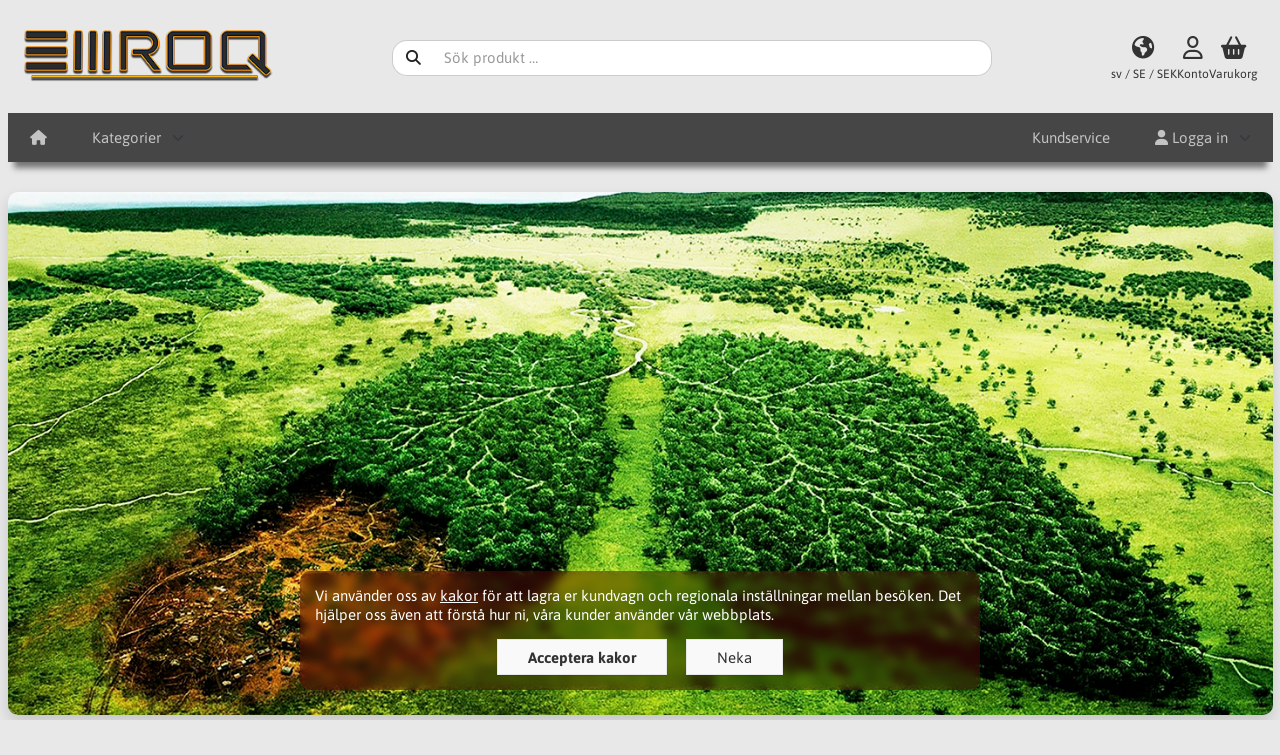

--- FILE ---
content_type: text/html; charset=UTF-8
request_url: https://www.emroq.com/
body_size: 8761
content:
<!DOCTYPE html>
<html lang="sv" dir="ltr">
<head>

<meta name="google-site-verification" content="GMmVDW1ZTuEcBZWJ8EYqnyUGapnr3psDOwvIOq0jCkc" />

<title>Emroq | Mer för pengarna!</title>
<meta charset="UTF-8" />
<meta name="viewport" content="width=device-width, initial-scale=1">
<link rel="icon" href="https://www.emroq.com/images/favicons/favicon.ico?_=1752866945" type="image/x-icon" sizes="32x32 48x48 64x64 96x96" />
<link rel="icon" href="https://www.emroq.com/images/favicons/favicon-128x128.png?_=1752866945" type="image/png" sizes="128x128" />
<link rel="icon" href="https://www.emroq.com/images/favicons/favicon-192x192.png?_=1752866945" type="image/png" sizes="192x192" />
<link rel="icon" href="https://www.emroq.com/images/favicons/favicon-256x256.png?_=1752866945" type="image/png" sizes="255x255" />
<link rel="canonical" href="https://www.emroq.com/" />
<meta property="og:url" content="https://www.emroq.com/" />
<meta property="og:type" content="website" />
<meta property="og:image" content="https://www.emroq.com/images/logotype.png" />
<script>var _env = {"platform":{"path":"/","url":"https://www.emroq.com/"},"session":{"id":"n1iti66ird7eah4b0j7ltkj6b4","language_code":"sv","country_code":"SE","currency_code":"SEK"},"template":{"url":"https://www.emroq.com/includes/templates/emroq.catalog/","settings":{"sidebar_parallax_effect":"1","compact_category_tree":"0"}},"customer":{"id":null,"name":null,"email":null}}, config = _env;</script>
<meta name="description" content="Den prisvärda presentbutiken online." />

<link rel="stylesheet" href="https://www.emroq.com/includes/templates/emroq.catalog/css/variables.css?_=1764521105" />
<link rel="stylesheet" href="https://www.emroq.com/includes/templates/emroq.catalog/css/framework.css?_=1764523529" />
<link rel="stylesheet" href="https://www.emroq.com/includes/templates/emroq.catalog/css/app.css?_=1745526273" />
<link rel="stylesheet" href="https://www.emroq.com/ext/fontawesome6/css/v4-shims.min.css?_=1745500509">
<link rel="stylesheet" href="https://www.emroq.com/ext/fontawesome6/css/all.min.css?_=1745500509">
<link rel="stylesheet" href="https://www.emroq.com/ext/featherlight/featherlight.min.css?_=1745500496" />
<style>
<!--/*--><![CDATA[/*><!--*/
#box-newsletter-subscribe .form-group{max-width:400px;margin:0 auto;margin-top:1.5em;margin-bottom:-1em}
/*]]>*/-->
</style>
</head>
<body>

<div id="page-container">
  <div id="content-wrapper">

    
    <nav id="site-menu">
      <div class="fourteen-forty">
        <div class="navbar navbar-sticky">

  <div class="navbar-header">
    <a class="logotype" href="https://www.emroq.com/">
      <img src="https://www.emroq.com/images/logotype.png" alt="Emroq" title="Emroq" />
    </a>

    <form name="search_form" method="get" enctype="application/x-www-form-urlencoded" accept-charset="UTF-8" action="https://www.emroq.com/search" class="navbar-search">      <div class="input-group">
  <span class="input-group-icon"><i class="fa fa-search fa-fw"></i></span>
  <input class="form-control" type="search" name="query" value="" data-type="search" placeholder="Sök produkt &hellip;" />
</div>    </form>

    <a class="regional-setting text-center" href="https://www.emroq.com/regional_settings#box-regional-settings" data-toggle="lightbox" data-seamless="true">
      <div class="navbar-icon"><i class="fa fa-globe"></i></div>
      <small class="hidden-xs">sv / SE / SEK</small>
    </a>

        <a class="account text-center" href="https://www.emroq.com/edit_account">
      <div class="navbar-icon"><i class="fa fa-user-o"></i></div>
      <small class="hidden-xs">Konto</small>
    </a>
    
    <a id="cart" class="text-center" href="https://www.emroq.com/checkout">
  <!--<img class="image" src="/includes/templates/emroq.catalog/images/cart.svg" alt="" />-->
  <div class="navbar-icon"><i class="fa fa-shopping-basket"></i></div>
  <small class="hidden-xs">Varukorg</small>
  <div class="badge quantity"></div>
</a>
    <button type="button" class="btn btn-default navbar-toggler hidden-md hidden-lg hidden-xl hidden-xxl" data-toggle="offcanvas" data-target="#offcanvas">
      <span class="icon-bar"></span>
      <span class="icon-bar"></span>
      <span class="icon-bar"></span>
    </button>
  </div>

  <div id="offcanvas" class="offcanvas">
    <div class="offcanvas-header">
      <div class="offcanvas-title">Emroq</div>
      <button type="button" class="btn btn-default" data-toggle="dismiss"><i class="fa fa-times"></i></button>
    </div>

    <div class="offcanvas-body">
      <ul class="navbar-nav">

        <li class="nav-item">
          <a class="nav-link" href="https://www.emroq.com/"><i class="fa fa-home hidden-xs hidden-sm"></i> <span class="hidden-md hidden-lg hidden-xl hidden-xxl">Hem</span></a>
        </li>

                <li class="nav-item categories dropdown">
          <a class="nav-link" href="#" data-toggle="dropdown" class="dropdown-toggle">Kategorier</a>
          <ul class="dropdown-menu">
                        <li class="nav-item"><a class="nav-link" href="https://www.emroq.com/nagotriktigtlangtnamnpaenkategori-1-c-2/">NågotRiktigtLångtNamnPåEnKategori 1</a></li>
                        <li class="nav-item"><a class="nav-link" href="https://www.emroq.com/kategori-2-c-7/">Kategori 2</a></li>
                        <li class="nav-item"><a class="nav-link" href="https://www.emroq.com/kategori-3-c-8/">Kategori 3</a></li>
                        <li class="nav-item"><a class="nav-link" href="https://www.emroq.com/kategori-4-c-14/">Kategori 4</a></li>
                        <li class="nav-item"><a class="nav-link" href="https://www.emroq.com/kategori-5-c-15/">Kategori 5</a></li>
                        <li class="nav-item"><a class="nav-link" href="https://www.emroq.com/kategori-6-c-19/">Kategori 6</a></li>
                        <li class="nav-item"><a class="nav-link" href="https://www.emroq.com/kategori-7-c-22/">Kategori 7</a></li>
                        <li class="nav-item"><a class="nav-link" href="https://www.emroq.com/kategori-8-c-40/">Kategori 8</a></li>
                        <li class="nav-item"><a class="nav-link" href="https://www.emroq.com/kategori-9-c-41/">Kategori 9</a></li>
                        <li class="nav-item"><a class="nav-link" href="https://www.emroq.com/kategori-10-c-42/">Kategori 10</a></li>
                        <li class="nav-item"><a class="nav-link" href="https://www.emroq.com/kategori-11-c-44/">Kategori 11</a></li>
                        <li class="nav-item"><a class="nav-link" href="https://www.emroq.com/fynd-c-24/">Fynd</a></li>
                      </ul>
        </li>
        
        
              </ul>

      <ul class="navbar-nav">

        <li class="nav-item customer-service">
          <a class="nav-link" href="https://www.emroq.com/kundservice">Kundservice</a>
        </li>

                <li class="nav-item account dropdown">
          <a class="nav-link" href="#" data-toggle="dropdown" class="dropdown-toggle"><i class="fa fa-user"></i> Logga in</a>
          <ul class="dropdown-menu dropdown-menu-right">
                          <li class="dropdown-item">
                <form name="login_form" method="post" enctype="application/x-www-form-urlencoded" accept-charset="UTF-8" action="https://www.emroq.com/login" class="navbar-form">                  <input type="hidden" name="redirect_url" value="https://www.emroq.com/" />
                  <div class="form-group">
                    <div class="input-group">
  <span class="input-group-text"><i class="fa fa-envelope-o fa-fw"></i></span>
  <input class="form-control" type="email" name="email" value="" data-type="email" required placeholder="E-postadress" /></div>                  </div>

                  <div class="form-group">
                    <div class="input-group">
  <span class="input-group-text"><i class="fa fa-key fa-fw"></i></span>
  <input class="form-control" type="password" name="password" value="" data-type="password" placeholder="Lösenord" /></div>                  </div>

                  <div class="form-group">
                    <div class="checkbox">
                      <label><input class="form-check" type="checkbox" name="remember_me" value="1"  /> Kom ihåg mig</label>
                    </div>
                  </div>

                  <div class="btn-group btn-block">
                    <button class="btn btn-default" type="submit" name="login" value="Logga in">Logga in</button>                  </div>
                </form>
              </li>
              <li class="text-center">
                <a class="dropdown-item" href="https://www.emroq.com/create_account">Nya kunder klicka här</a>
              </li>

              <li class="text-center">
                <a class="dropdown-item" href="https://www.emroq.com/reset_password">Förlorat ditt lösenord?</a>
              </li>
                      </ul>
        </li>
        
      </ul>
    </div>
  </div>
</div>      </div>
    </nav>

    <div class="fourteen-forty">
  <main id="content">
    
	

    <section id="box-slides" class="box carousel fade" data-ride="carousel">

  <div class="carousel-inner">
<div class="item active">
<img src="https://www.emroq.com/images/slides/3-s001.png" alt="S001" style="width: 100%;" />
</div>
<div class="item">
<img src="https://www.emroq.com/images/slides/4-s002.png" alt="S002" style="width: 100%;" />
</div>
<div class="item">
<img src="https://www.emroq.com/images/slides/5-s003.png" alt="S003" style="width: 100%;" />
</div>
<div class="item">
<img src="https://www.emroq.com/images/slides/6-s004.png" alt="S004" style="width: 100%;" />
</div>
<div class="item">
<img src="https://www.emroq.com/images/slides/7-s005.png" alt="S005" style="width: 100%;" />
</div>
<div class="item">
<img src="https://www.emroq.com/images/slides/8-s006.png" alt="S006" style="width: 100%;" />
</div>
<div class="item">
<img src="https://www.emroq.com/images/slides/9-s007.png" alt="S007" style="width: 100%;" />
</div>
<div class="item">
<img src="https://www.emroq.com/images/slides/10-s008.png" alt="S008" style="width: 100%;" />
</div>
<div class="item">
<img src="https://www.emroq.com/images/slides/11-s009.png" alt="S009" style="width: 100%;" />
</div>
<div class="item">
<img src="https://www.emroq.com/images/slides/12-s010.png" alt="S010" style="width: 100%;" />
</div>
<div class="item">
<img src="https://www.emroq.com/images/slides/13-s011.png" alt="S011" style="width: 100%;" />
</div>
  </div>

    <ol class="carousel-indicators">
    <li data-target="#box-slides" data-slide-to="0" class="active"></li><li data-target="#box-slides" data-slide-to="1"></li><li data-target="#box-slides" data-slide-to="2"></li><li data-target="#box-slides" data-slide-to="3"></li><li data-target="#box-slides" data-slide-to="4"></li><li data-target="#box-slides" data-slide-to="5"></li><li data-target="#box-slides" data-slide-to="6"></li><li data-target="#box-slides" data-slide-to="7"></li><li data-target="#box-slides" data-slide-to="8"></li><li data-target="#box-slides" data-slide-to="9"></li><li data-target="#box-slides" data-slide-to="10"></li>  </ol>

  <a class="left carousel-control" href="#box-slides" data-slide="prev">
    <span class="icon-prev"><i class="fa fa-chevron-left"></i></span>
  </a>
  <a class="right carousel-control" href="#box-slides" data-slide="next">
    <span class="icon-next"><i class="fa fa-chevron-right"></i></span>
  </a>
  </section>
	
	<div class="card" style="box-shadow: 0 0.5rem 1rem rgb(0 0 0 / 15%);">
	
   <div class="row" style="align-items: center;">   
	<div class="col-md-6">
	 <section id="box-latest-products" class="card">

  <div class="card-header">
    <h2 class="card-title">Nyheter</h2>
  </div>

  <div class="card-body">
    <div class="listing products columns">
      <article class="product">
  <a class="link" href="https://www.emroq.com/kategori-6-c-19/katalog-6-2-c-34/purjolok-p-18" title="Purjolök" data-id="18" data-sku="POK534" data-name="Purjolök" data-price="9.50">

    <div class="image-wrapper">
      <img class="image img-responsive" src="https://www.emroq.com/cache/c8/c87c58bb01fc79220a826d767bde04b1b48d83cd_320x320_fwb.jpg" srcset="https://www.emroq.com/cache/c8/c87c58bb01fc79220a826d767bde04b1b48d83cd_320x320_fwb.jpg 1x, https://www.emroq.com/cache/c8/c87c58bb01fc79220a826d767bde04b1b48d83cd_640x640_fwb.jpg 2x" style="aspect-ratio: 1/1;" alt="Purjolök" />
          </div>

    <div class="info">
      <h4 class="name">Purjolök</h4>
      <div class="manufacturer-name">&nbsp;</div>
      <div class="description"></div>
      <div class="price-wrapper">
                <span class="price">9,50 kr</span>
              </div>
    </div>
  </a>
        <div class="buy-now-wrapper">
            <form name="buy_now_form" method="post" enctype="application/x-www-form-urlencoded" accept-charset="UTF-8" action="https://www.emroq.com/checkout">        <input type="hidden" name="product_id" value="18" />        <button class="btn btn-success btn-block" type="submit" name="add_cart_product" value="true"><i class="fa fa-shopping-cart"></i> Lägg i varukorgen</button>
      </form>
          </div>
    
  <button class="preview btn btn-default btn-sm" data-toggle="lightbox" data-target="https://www.emroq.com/kategori-6-c-19/katalog-6-2-c-34/purjolok-p-18" data-seamless="true" data-require-window-width="768" data-max-width="980">
    <i class="fa fa-search-plus"></i>  </button>
</article>
<article class="product">
  <a class="link" href="https://www.emroq.com/kategori-6-c-19/katalog-6-2-c-34/drakfrukt-p-17" title="Drakfrukt" data-id="17" data-sku="DNT200" data-name="Drakfrukt" data-price="13.50">

    <div class="image-wrapper">
      <img class="image img-responsive" src="https://www.emroq.com/cache/65/65e18c5de52c267aaa9016b6a8bd0846b3db3784_320x320_fwb.jpg" srcset="https://www.emroq.com/cache/65/65e18c5de52c267aaa9016b6a8bd0846b3db3784_320x320_fwb.jpg 1x, https://www.emroq.com/cache/65/65e18c5de52c267aaa9016b6a8bd0846b3db3784_640x640_fwb.jpg 2x" style="aspect-ratio: 1/1;" alt="Drakfrukt" />
          </div>

    <div class="info">
      <h4 class="name">Drakfrukt</h4>
      <div class="manufacturer-name">&nbsp;</div>
      <div class="description"></div>
      <div class="price-wrapper">
                <span class="price">13,50 kr</span>
              </div>
    </div>
  </a>
        <div class="buy-now-wrapper">
            <form name="buy_now_form" method="post" enctype="application/x-www-form-urlencoded" accept-charset="UTF-8" action="https://www.emroq.com/checkout">        <input type="hidden" name="product_id" value="17" />        <button class="btn btn-success btn-block" type="submit" name="add_cart_product" value="true"><i class="fa fa-shopping-cart"></i> Lägg i varukorgen</button>
      </form>
          </div>
    
  <button class="preview btn btn-default btn-sm" data-toggle="lightbox" data-target="https://www.emroq.com/kategori-6-c-19/katalog-6-2-c-34/drakfrukt-p-17" data-seamless="true" data-require-window-width="768" data-max-width="980">
    <i class="fa fa-search-plus"></i>  </button>
</article>
<article class="product">
  <a class="link" href="https://www.emroq.com/kategori-6-c-19/katalog-6-2-c-34/zucchini-p-16" title="Zucchini" data-id="16" data-sku="ZHI765" data-name="Zucchini" data-price="7.50">

    <div class="image-wrapper">
      <img class="image img-responsive" src="https://www.emroq.com/cache/a8/a8b627a4f0e350ba796dfce869f62fee8a6bc764_320x320_fwb.jpg" srcset="https://www.emroq.com/cache/a8/a8b627a4f0e350ba796dfce869f62fee8a6bc764_320x320_fwb.jpg 1x, https://www.emroq.com/cache/a8/a8b627a4f0e350ba796dfce869f62fee8a6bc764_640x640_fwb.jpg 2x" style="aspect-ratio: 1/1;" alt="Zucchini" />
          </div>

    <div class="info">
      <h4 class="name">Zucchini</h4>
      <div class="manufacturer-name">&nbsp;</div>
      <div class="description"></div>
      <div class="price-wrapper">
                <span class="price">7,50 kr</span>
              </div>
    </div>
  </a>
        <div class="buy-now-wrapper">
            <form name="buy_now_form" method="post" enctype="application/x-www-form-urlencoded" accept-charset="UTF-8" action="https://www.emroq.com/checkout">        <input type="hidden" name="product_id" value="16" />        <button class="btn btn-success btn-block" type="submit" name="add_cart_product" value="true"><i class="fa fa-shopping-cart"></i> Lägg i varukorgen</button>
      </form>
          </div>
    
  <button class="preview btn btn-default btn-sm" data-toggle="lightbox" data-target="https://www.emroq.com/kategori-6-c-19/katalog-6-2-c-34/zucchini-p-16" data-seamless="true" data-require-window-width="768" data-max-width="980">
    <i class="fa fa-search-plus"></i>  </button>
</article>
<article class="product">
  <a class="link" href="https://www.emroq.com/kategori-5-c-15/katalog-5-2-c-17/durian-p-15" title="Durian" data-id="15" data-sku="DRN639" data-name="Durian" data-price="14.00">

    <div class="image-wrapper">
      <img class="image img-responsive" src="https://www.emroq.com/cache/57/577e5fbe48a931c428203cad824ce44811714af2_320x320_fwb.jpg" srcset="https://www.emroq.com/cache/57/577e5fbe48a931c428203cad824ce44811714af2_320x320_fwb.jpg 1x, https://www.emroq.com/cache/57/577e5fbe48a931c428203cad824ce44811714af2_640x640_fwb.jpg 2x" style="aspect-ratio: 1/1;" alt="Durian" />
          </div>

    <div class="info">
      <h4 class="name">Durian</h4>
      <div class="manufacturer-name">&nbsp;</div>
      <div class="description"></div>
      <div class="price-wrapper">
                <span class="price">14 kr</span>
              </div>
    </div>
  </a>
        <div class="buy-now-wrapper">
            <form name="buy_now_form" method="post" enctype="application/x-www-form-urlencoded" accept-charset="UTF-8" action="https://www.emroq.com/checkout">        <input type="hidden" name="product_id" value="15" />        <button class="btn btn-success btn-block" type="submit" name="add_cart_product" value="true"><i class="fa fa-shopping-cart"></i> Lägg i varukorgen</button>
      </form>
          </div>
    
  <button class="preview btn btn-default btn-sm" data-toggle="lightbox" data-target="https://www.emroq.com/kategori-5-c-15/katalog-5-2-c-17/durian-p-15" data-seamless="true" data-require-window-width="768" data-max-width="980">
    <i class="fa fa-search-plus"></i>  </button>
</article>
<article class="product">
  <a class="link" href="https://www.emroq.com/kategori-5-c-15/katalog-5-2-c-17/paprika-p-14" title="Paprika" data-id="14" data-sku="PRA614" data-name="Paprika" data-price="8.50">

    <div class="image-wrapper">
      <img class="image img-responsive" src="https://www.emroq.com/cache/46/4636c4df6c63eb07f4d5553deb2e28e52cb0daa9_320x320_fwb.jpg" srcset="https://www.emroq.com/cache/46/4636c4df6c63eb07f4d5553deb2e28e52cb0daa9_320x320_fwb.jpg 1x, https://www.emroq.com/cache/46/4636c4df6c63eb07f4d5553deb2e28e52cb0daa9_640x640_fwb.jpg 2x" style="aspect-ratio: 1/1;" alt="Paprika" />
          </div>

    <div class="info">
      <h4 class="name">Paprika</h4>
      <div class="manufacturer-name">&nbsp;</div>
      <div class="description"></div>
      <div class="price-wrapper">
                <span class="price">8,50 kr</span>
              </div>
    </div>
  </a>
        <div class="buy-now-wrapper">
            <form name="buy_now_form" method="post" enctype="application/x-www-form-urlencoded" accept-charset="UTF-8" action="https://www.emroq.com/checkout">        <input type="hidden" name="product_id" value="14" />        <button class="btn btn-success btn-block" type="submit" name="add_cart_product" value="true"><i class="fa fa-shopping-cart"></i> Lägg i varukorgen</button>
      </form>
          </div>
    
  <button class="preview btn btn-default btn-sm" data-toggle="lightbox" data-target="https://www.emroq.com/kategori-5-c-15/katalog-5-2-c-17/paprika-p-14" data-seamless="true" data-require-window-width="768" data-max-width="980">
    <i class="fa fa-search-plus"></i>  </button>
</article>
<article class="product">
  <a class="link" href="https://www.emroq.com/kategori-5-c-15/katalog-5-2-c-17/vitlok-p-13" title="Vitlök" data-id="13" data-sku="GLC833" data-name="Vitlök" data-price="4.00">

    <div class="image-wrapper">
      <img class="image img-responsive" src="https://www.emroq.com/cache/b0/b08f8ba44a6f17eb75dc087da0404bc3af39bf8b_320x320_fwb.jpg" srcset="https://www.emroq.com/cache/b0/b08f8ba44a6f17eb75dc087da0404bc3af39bf8b_320x320_fwb.jpg 1x, https://www.emroq.com/cache/b0/b08f8ba44a6f17eb75dc087da0404bc3af39bf8b_640x640_fwb.jpg 2x" style="aspect-ratio: 1/1;" alt="Vitlök" />
          </div>

    <div class="info">
      <h4 class="name">Vitlök</h4>
      <div class="manufacturer-name">&nbsp;</div>
      <div class="description"></div>
      <div class="price-wrapper">
                <span class="price">4 kr</span>
              </div>
    </div>
  </a>
        <div class="buy-now-wrapper">
            <form name="buy_now_form" method="post" enctype="application/x-www-form-urlencoded" accept-charset="UTF-8" action="https://www.emroq.com/checkout">        <input type="hidden" name="product_id" value="13" />        <button class="btn btn-success btn-block" type="submit" name="add_cart_product" value="true"><i class="fa fa-shopping-cart"></i> Lägg i varukorgen</button>
      </form>
          </div>
    
  <button class="preview btn btn-default btn-sm" data-toggle="lightbox" data-target="https://www.emroq.com/kategori-5-c-15/katalog-5-2-c-17/vitlok-p-13" data-seamless="true" data-require-window-width="768" data-max-width="980">
    <i class="fa fa-search-plus"></i>  </button>
</article>
    </div>
  </div>

</section>   </div>
   <div class="col-md-6" style="padding-bottom: 25px;">
	 <div id="banner-69674e7bab340" class="banner" data-id="2" data-name="B02B" data-pool="B02" data-keywords="always, sv, SE, sv-SE">
<a href="https://www.beekns.com/kategori-6-c-19/katalog-6-2-c-34/drakfrukt-p-17" target="_self">  <img class="img-responsive" src="https://www.emroq.com/images/banners/2-b02b.png" alt="" /></a>
</div>   </div>
  </div>
   
   <div class="row">
    <div class="col-md-4">
     <div id="banner-69674e7bab9de" class="banner" data-id="4" data-name="C04-1B" data-pool="C04-1" data-keywords="always, sv, SE, sv-SE">
<a href="https://www.beekns.com/kategori-5-c-15/katalog-5-2-c-17/vitlok-p-13" target="_self">  <img class="img-responsive" src="https://www.emroq.com/images/banners/4-c04-1b.png" alt="" /></a>
</div>   </div>
   <div class="col-md-4">
     <div id="banner-69674e7bac010" class="banner" data-id="5" data-name="C04-2A" data-pool="C04-2" data-keywords="always, sv, SE, sv-SE">
<a href="https://www.beekns.com/kategori-5-c-15/katalog-5-2-c-17/durian-p-15" target="_self">  <img class="img-responsive" src="https://www.emroq.com/images/banners/5-c04-2a.png" alt="" /></a>
</div>   </div>
   <div class="col-md-4">
     <div id="banner-69674e7bac63b" class="banner" data-id="6" data-name="C04-3A" data-pool="C04-3" data-keywords="always, sv, SE, sv-SE">
<a href="https://www.beekns.com/kategori-5-c-15/katalog-5-2-c-17/paprika-p-14" target="_self">  <img class="img-responsive" src="https://www.emroq.com/images/banners/6-c04-3a.png" alt="" /></a>
</div>   </div>
  </div>
  
   <div class="row" style="align-items: center;">
    <div class="col-md-6" style="padding-bottom: 25px;">
     <div id="banner-69674e7bacdfd" class="banner" data-id="9" data-name="D06B" data-pool="D06" data-keywords="always, sv, SE, sv-SE">
<a href="https://www.beekns.com/kategori-6-c-19/katalog-6-2-c-34/zucchini-p-16" target="_self">  <img class="img-responsive" src="https://www.emroq.com/images/banners/9-d06b.png" alt="" /></a>
</div>   </div>
   <div class="col-md-6">
     <section id="box-popular-products" class="card">

  <div class="card-header">
    <h2 class="card-title">Populära produkter</h2>
  </div>

  <div class="card-body">
    <div class="listing products columns">
      <article class="product">
  <a class="link" href="https://www.emroq.com/nagotriktigtlangtnamnpaenkategori-1-c-2/katalog-1-c-3/ananas-p-1" title="Ananas" data-id="1" data-sku="ANS001" data-name="Ananas" data-price="32.00">

    <div class="image-wrapper">
      <img class="image img-responsive" src="https://www.emroq.com/cache/35/356c2e3e79a29173289ec6f1c29e6a3358fb286c_320x320_fwb.jpg" srcset="https://www.emroq.com/cache/35/356c2e3e79a29173289ec6f1c29e6a3358fb286c_320x320_fwb.jpg 1x, https://www.emroq.com/cache/35/356c2e3e79a29173289ec6f1c29e6a3358fb286c_640x640_fwb.jpg 2x" style="aspect-ratio: 1/1;" alt="Ananas" />
          </div>

    <div class="info">
      <h4 class="name">Ananas</h4>
      <div class="manufacturer-name">&nbsp;</div>
      <div class="description"></div>
      <div class="price-wrapper">
                <span class="price">32 kr</span>
              </div>
    </div>
  </a>
        <div class="buy-now-wrapper">
            <form name="buy_now_form" method="post" enctype="application/x-www-form-urlencoded" accept-charset="UTF-8" action="https://www.emroq.com/checkout">        <input type="hidden" name="product_id" value="1" />        <button class="btn btn-success btn-block" type="submit" name="add_cart_product" value="true"><i class="fa fa-shopping-cart"></i> Lägg i varukorgen</button>
      </form>
          </div>
    
  <button class="preview btn btn-default btn-sm" data-toggle="lightbox" data-target="https://www.emroq.com/nagotriktigtlangtnamnpaenkategori-1-c-2/katalog-1-c-3/ananas-p-1" data-seamless="true" data-require-window-width="768" data-max-width="980">
    <i class="fa fa-search-plus"></i>  </button>
</article>
<article class="product">
  <a class="link" href="https://www.emroq.com/kategori-5-c-15/katalog-5-2-c-17/durian-p-15" title="Durian" data-id="15" data-sku="DRN639" data-name="Durian" data-price="14.00">

    <div class="image-wrapper">
      <img class="image img-responsive" src="https://www.emroq.com/cache/57/577e5fbe48a931c428203cad824ce44811714af2_320x320_fwb.jpg" srcset="https://www.emroq.com/cache/57/577e5fbe48a931c428203cad824ce44811714af2_320x320_fwb.jpg 1x, https://www.emroq.com/cache/57/577e5fbe48a931c428203cad824ce44811714af2_640x640_fwb.jpg 2x" style="aspect-ratio: 1/1;" alt="Durian" />
          </div>

    <div class="info">
      <h4 class="name">Durian</h4>
      <div class="manufacturer-name">&nbsp;</div>
      <div class="description"></div>
      <div class="price-wrapper">
                <span class="price">14 kr</span>
              </div>
    </div>
  </a>
        <div class="buy-now-wrapper">
            <form name="buy_now_form" method="post" enctype="application/x-www-form-urlencoded" accept-charset="UTF-8" action="https://www.emroq.com/checkout">        <input type="hidden" name="product_id" value="15" />        <button class="btn btn-success btn-block" type="submit" name="add_cart_product" value="true"><i class="fa fa-shopping-cart"></i> Lägg i varukorgen</button>
      </form>
          </div>
    
  <button class="preview btn btn-default btn-sm" data-toggle="lightbox" data-target="https://www.emroq.com/kategori-5-c-15/katalog-5-2-c-17/durian-p-15" data-seamless="true" data-require-window-width="768" data-max-width="980">
    <i class="fa fa-search-plus"></i>  </button>
</article>
<article class="product">
  <a class="link" href="https://www.emroq.com/kategori-2-c-7/katalog-2-1-c-27/apple-p-4" title="Äpple" data-id="4" data-sku="APL446" data-name="Äpple" data-price="7.50">

    <div class="image-wrapper">
      <img class="image img-responsive" src="https://www.emroq.com/cache/cd/cdbccb14af287df056c411c77182b310efc612cc_320x320_fwb.jpg" srcset="https://www.emroq.com/cache/cd/cdbccb14af287df056c411c77182b310efc612cc_320x320_fwb.jpg 1x, https://www.emroq.com/cache/cd/cdbccb14af287df056c411c77182b310efc612cc_640x640_fwb.jpg 2x" style="aspect-ratio: 1/1;" alt="Äpple" />
          </div>

    <div class="info">
      <h4 class="name">Äpple</h4>
      <div class="manufacturer-name">&nbsp;</div>
      <div class="description"></div>
      <div class="price-wrapper">
                <span class="price">7,50 kr</span>
              </div>
    </div>
  </a>
        <div class="buy-now-wrapper">
            <form name="buy_now_form" method="post" enctype="application/x-www-form-urlencoded" accept-charset="UTF-8" action="https://www.emroq.com/checkout">        <input type="hidden" name="product_id" value="4" />        <button class="btn btn-success btn-block" type="submit" name="add_cart_product" value="true"><i class="fa fa-shopping-cart"></i> Lägg i varukorgen</button>
      </form>
          </div>
    
  <button class="preview btn btn-default btn-sm" data-toggle="lightbox" data-target="https://www.emroq.com/kategori-2-c-7/katalog-2-1-c-27/apple-p-4" data-seamless="true" data-require-window-width="768" data-max-width="980">
    <i class="fa fa-search-plus"></i>  </button>
</article>
<article class="product">
  <a class="link" href="https://www.emroq.com/nagotriktigtlangtnamnpaenkategori-1-c-2/katalog-1-c-3/isbergssallad-p-3" title="Isbergssallad" data-id="3" data-sku="SLD573" data-name="Isbergssallad" data-price="26.00">

    <div class="image-wrapper">
      <img class="image img-responsive" src="https://www.emroq.com/cache/3c/3cd212c32bb3c48c1d1cc9b42397b6d705370070_320x320_fwb.jpg" srcset="https://www.emroq.com/cache/3c/3cd212c32bb3c48c1d1cc9b42397b6d705370070_320x320_fwb.jpg 1x, https://www.emroq.com/cache/3c/3cd212c32bb3c48c1d1cc9b42397b6d705370070_640x640_fwb.jpg 2x" style="aspect-ratio: 1/1;" alt="Isbergssallad" />
          </div>

    <div class="info">
      <h4 class="name">Isbergssallad</h4>
      <div class="manufacturer-name">&nbsp;</div>
      <div class="description"></div>
      <div class="price-wrapper">
                <span class="price">26 kr</span>
              </div>
    </div>
  </a>
        <div class="buy-now-wrapper">
            <form name="buy_now_form" method="post" enctype="application/x-www-form-urlencoded" accept-charset="UTF-8" action="https://www.emroq.com/checkout">        <input type="hidden" name="product_id" value="3" />        <button class="btn btn-success btn-block" type="submit" name="add_cart_product" value="true"><i class="fa fa-shopping-cart"></i> Lägg i varukorgen</button>
      </form>
          </div>
    
  <button class="preview btn btn-default btn-sm" data-toggle="lightbox" data-target="https://www.emroq.com/nagotriktigtlangtnamnpaenkategori-1-c-2/katalog-1-c-3/isbergssallad-p-3" data-seamless="true" data-require-window-width="768" data-max-width="980">
    <i class="fa fa-search-plus"></i>  </button>
</article>
<article class="product">
  <a class="link" href="https://www.emroq.com/kategori-3-c-8/katalog-3-2-c-10/bananer-p-7" title="Bananer" data-id="7" data-sku="BAN582" data-name="Bananer" data-price="9.00">

    <div class="image-wrapper">
      <img class="image img-responsive" src="https://www.emroq.com/cache/9f/9f547b67dc82afcb7fd8c5da5ecc1e91e6ff93ae_320x320_fwb.jpg" srcset="https://www.emroq.com/cache/9f/9f547b67dc82afcb7fd8c5da5ecc1e91e6ff93ae_320x320_fwb.jpg 1x, https://www.emroq.com/cache/9f/9f547b67dc82afcb7fd8c5da5ecc1e91e6ff93ae_640x640_fwb.jpg 2x" style="aspect-ratio: 1/1;" alt="Bananer" />
          </div>

    <div class="info">
      <h4 class="name">Bananer</h4>
      <div class="manufacturer-name">&nbsp;</div>
      <div class="description"></div>
      <div class="price-wrapper">
                <span class="price">9 kr</span>
              </div>
    </div>
  </a>
        <div class="buy-now-wrapper">
            <form name="buy_now_form" method="post" enctype="application/x-www-form-urlencoded" accept-charset="UTF-8" action="https://www.emroq.com/checkout">        <input type="hidden" name="product_id" value="7" />        <button class="btn btn-success btn-block" type="submit" name="add_cart_product" value="true"><i class="fa fa-shopping-cart"></i> Lägg i varukorgen</button>
      </form>
          </div>
    
  <button class="preview btn btn-default btn-sm" data-toggle="lightbox" data-target="https://www.emroq.com/kategori-3-c-8/katalog-3-2-c-10/bananer-p-7" data-seamless="true" data-require-window-width="768" data-max-width="980">
    <i class="fa fa-search-plus"></i>  </button>
</article>
<article class="product">
  <a class="link" href="https://www.emroq.com/kategori-3-c-8/katalog-3-2-c-10/tomat-p-9" title="Tomat" data-id="9" data-sku="TMT565" data-name="Tomat" data-price="6.50">

    <div class="image-wrapper">
      <img class="image img-responsive" src="https://www.emroq.com/cache/a5/a5b6181cd2a580627efa1d63ba0b2fa05986f4a7_320x320_fwb.jpg" srcset="https://www.emroq.com/cache/a5/a5b6181cd2a580627efa1d63ba0b2fa05986f4a7_320x320_fwb.jpg 1x, https://www.emroq.com/cache/a5/a5b6181cd2a580627efa1d63ba0b2fa05986f4a7_640x640_fwb.jpg 2x" style="aspect-ratio: 1/1;" alt="Tomat" />
          </div>

    <div class="info">
      <h4 class="name">Tomat</h4>
      <div class="manufacturer-name">&nbsp;</div>
      <div class="description">Stor tomat</div>
      <div class="price-wrapper">
                <span class="price">6,50 kr</span>
              </div>
    </div>
  </a>
        <div class="buy-now-wrapper">
            <form name="buy_now_form" method="post" enctype="application/x-www-form-urlencoded" accept-charset="UTF-8" action="https://www.emroq.com/checkout">        <input type="hidden" name="product_id" value="9" />        <button class="btn btn-success btn-block" type="submit" name="add_cart_product" value="true"><i class="fa fa-shopping-cart"></i> Lägg i varukorgen</button>
      </form>
          </div>
    
  <button class="preview btn btn-default btn-sm" data-toggle="lightbox" data-target="https://www.emroq.com/kategori-3-c-8/katalog-3-2-c-10/tomat-p-9" data-seamless="true" data-require-window-width="768" data-max-width="980">
    <i class="fa fa-search-plus"></i>  </button>
</article>
    </div>
  </div>

</section>   </div>
  </div>
   
   <div class="row">
    <div class="col-md-4">
     <div id="banner-69674e7bb4039" class="banner" data-id="11" data-name="E08-1B" data-pool="E08-1" data-keywords="always, sv, SE, sv-SE">
<a href="https://www.beekns.com/kategori-1-c-2/katalog-1-c-3/ananas-p-1" target="_self">  <img class="img-responsive" src="https://www.emroq.com/images/banners/11-e08-1b.png" alt="" /></a>
</div>   </div>
   <div class="col-md-4">
     <div id="banner-69674e7bb46be" class="banner" data-id="12" data-name="E08-2A" data-pool="E08-2" data-keywords="always, sv, SE, sv-SE">
<a href="https://www.beekns.com/kategori-1-c-2/katalog-1-c-3/isbergssallad-p-3" target="_self">  <img class="img-responsive" src="https://www.emroq.com/images/banners/12-e08-2a.png" alt="" /></a>
</div>   </div>
   <div class="col-md-4">
     <div id="banner-69674e7bb4d12" class="banner" data-id="13" data-name="E08-3A" data-pool="E08-3" data-keywords="always, sv, SE, sv-SE">
<a href="https://www.beekns.com/kategori-1-c-2/katalog-1-c-3/citron-p-2" target="_self">  <img class="img-responsive" src="https://www.emroq.com/images/banners/13-e08-3a.png" alt="" /></a>
</div>   </div>
  </div>
 
   <div class="row" style="align-items: center;">
    <div class="col-md-6">
	    </div>
   <div class="col-md-6" style="padding-bottom: 25px;">
	 <div id="banner-69674e7bb6339" class="banner" data-id="15" data-name="F10A" data-pool="F10" data-keywords="always, sv, SE, sv-SE">
<a href="https://www.beekns.com/kategori-2-c-7/katalog-2-1-c-27/gurka-p-5" target="_self">  <img class="img-responsive" src="https://www.emroq.com/images/banners/15-f10a.png" alt="" /></a>
</div>   </div>
  </div>

   <div class="row">
    <div class="col-md-6">
     <div id="banner-69674e7bb69ce" class="banner" data-id="18" data-name="G12-1B" data-pool="G12-1" data-keywords="always, sv, SE, sv-SE">
<a href="https://www.beekns.com/kategori-4-c-14/katalog-4-2-c-30/kokosnot-p-11" target="_self">  <img class="img-responsive" src="https://www.emroq.com/images/banners/18-g12-1b.png" alt="" /></a>
</div>   </div>
    <div class="col-md-6">
     <div id="banner-69674e7bb702f" class="banner" data-id="20" data-name="G12-2B" data-pool="G12-2" data-keywords="always, sv, SE, sv-SE">
<a href="https://www.beekns.com/kategori-6-c-19/katalog-6-2-c-34/purjolok-p-18" target="_self">  <img class="img-responsive" src="https://www.emroq.com/images/banners/20-g12-2b.png" alt="" /></a>
</div>   </div> 
   </div>
   
   <div class="row" style="align-items: center;">
   <div class="col-md-12" style="padding: 0 40px 0 40px;">
	 <div id="banner-69674e7bb7685" class="banner" data-id="21" data-name="H14" data-pool="H14" data-keywords="always, sv, SE, sv-SE">
<h1><a href="https://www.beekns.se" style="color: rgb(54, 96, 146);">Sed turpis tincidunt id aliquet</a></h1>

<p>Lorem ipsum dolor sit amet, consectetur adipiscing elit, sed do eiusmod tempor incididunt ut labore et dolore magna aliqua. Egestas dui id ornare arcu odio ut sem nulla. At lectus urna duis convallis convallis tellus. Nisl rhoncus mattis rhoncus urna neque viverra. Orci phasellus egestas tellus rutrum tellus pellentesque. Pharetra convallis posuere morbi leo urna molestie at elementum. Quis blandit turpis cursus in hac habitasse. Donec enim diam vulputate ut pharetra sit amet aliquam id. Odio aenean sed adipiscing diam donec adipiscing tristique. Vitae congue mauris rhoncus aenean vel elit scelerisque.</p><p style="text-align: center;"></p><p>
</p><p>At consectetur lorem donec massa sapien. Id aliquet risus feugiat in ante metus dictum. Facilisi etiam dignissim diam quis enim lobortis scelerisque. Massa vitae tortor condimentum lacinia quis. Sollicitudin nibh sit amet commodo nulla. Nibh sit amet commodo nulla facilisi nullam vehicula. Tristique magna sit amet purus gravida quis blandit turpis cursus. Eu ultrices vitae auctor eu augue ut. Et ultrices neque ornare aenean euismod elementum nisi. Sem nulla pharetra diam sit amet nisl suscipit adipiscing. Sit amet porttitor eget dolor morbi non arcu risus. Mauris pellentesque pulvinar pellentesque habitant morbi tristique senectus et. Eget sit amet tellus cras adipiscing enim eu turpis. Odio facilisis mauris sit amet massa vitae tortor condimentum. Sapien nec sagittis aliquam malesuada bibendum arcu vitae. Tempor commodo ullamcorper a lacus vestibulum sed. In iaculis nunc sed augue lacus viverra.
</p><p>Lobortis feugiat vivamus at augue eget. Enim nulla aliquet porttitor lacus luctus accumsan tortor posuere. Suspendisse sed nisi lacus sed viverra. Magna sit amet purus gravida quis blandit turpis cursus in. Vulputate enim nulla aliquet porttitor lacus luctus accumsan tortor. In est ante in nibh mauris cursus mattis molestie. Malesuada fames ac turpis egestas integer eget aliquet nibh. Nam libero justo laoreet sit amet. Ultrices mi tempus imperdiet nulla malesuada pellentesque elit. Ipsum nunc aliquet bibendum enim. Nisl nisi scelerisque eu ultrices vitae. Lectus proin nibh nisl condimentum id venenatis a condimentum. Eleifend mi in nulla posuere sollicitudin aliquam ultrices sagittis. Volutpat ac tincidunt vitae semper quis lectus nulla at. Dolor sit amet consectetur adipiscing elit. Consequat ac felis donec et odio pellentesque diam. Fringilla phasellus faucibus scelerisque eleifend donec.
</p><p>Sociis natoque penatibus et magnis dis parturient montes nascetur ridiculus. Augue ut lectus arcu bibendum at. Elementum curabitur vitae nunc sed velit dignissim sodales ut eu. Cursus euismod quis viverra nibh cras pulvinar mattis nunc. Vivamus arcu felis bibendum ut tristique et egestas quis. Integer quis auctor elit sed vulputate mi. Turpis egestas integer eget aliquet. Tristique senectus et netus et malesuada fames. Tincidunt augue interdum velit euismod in pellentesque massa placerat duis. Magna fermentum iaculis eu non diam phasellus vestibulum lorem sed. Ut sem nulla pharetra diam sit amet. Cursus eget nunc scelerisque viverra. In aliquam sem fringilla ut morbi tincidunt augue interdum. Amet mauris commodo quis imperdiet massa tincidunt nunc pulvinar sapien. Et malesuada fames ac turpis egestas integer eget. Enim nec dui nunc mattis.<br></p><p>
</p><p>
</p><p>
</p><p>
</p><p>
</p><p>
</p>
</div>   </div>
   </div>
   </div>
  </main>


    <div id="box-cookie-notice">
  <div class="fourteen-forty">
    <div class="notice">
      Vi använder oss av <a href="https://www.emroq.com/kakor-i-1">kakor</a> för att lagra er kundvagn och regionala inställningar mellan besöken. Det hjälper oss även att förstå hur ni, våra kunder använder vår webbplats.    </div>

    <div class="buttons text-center">
      <button class="btn btn-default" type="button" name="accept_cookies" value="1" style="font-weight: bold;">Acceptera kakor</button>      <button class="btn btn-default" type="button" name="decline_cookies" value="0">Neka</button>    </div>
  </div>
</div>

    <a id="scroll-up" class="hidden-print" href="#">
      <i class="fa fa-chevron-circle-up fa-3x" style="color: #000;"></i>    </a>

  </div>

  <footer id="footer" class="hidden-print">

  <div class="fourteen-forty">

    <div class="columns">

            <section class="account">
        <h3 class="title">Konto</h3>
        <ul class="list-unstyled">
          <li><a href="https://www.emroq.com/kundservice">Kundservice</a></li>
          <li><a href="https://www.emroq.com/regional_settings">Nationella inställningar</a></li>
                    <li><a href="https://www.emroq.com/create_account">Skapa konto</a></li>
          <li><a href="https://www.emroq.com/login">Logga in</a></li>
                  </ul>
      </section>
      
      <section class="information">
        <h3 class="title">Information</h3>
        <ul class="list-unstyled">
          <li><a href="https://www.emroq.com/kakor-i-1">Kakor</a></li>
<li><a href="https://www.emroq.com/kop-betalvillkor-i-3">Köp & Betalvillkor</a></li>
<li><a href="https://www.emroq.com/leverans-returpolicy-i-4">Leverans & Returpolicy</a></li>
<li><a href="https://www.emroq.com/personuppgiftshantering-i-5">Personuppgiftshantering</a></li>
<li><a href="https://www.emroq.com/fragor-svar-i-6">Frågor & svar</a></li>
        </ul>
      </section>

      <section class="contact">
        <h3 class="title">Kontakt</h3>

        <ul class="list-unstyled">
          <li>Emroq<br />
Box/<br />
S-504 47 Borås<br />
Sweden</li>

                    <li><i class="fa fa-phone"></i> <a href="tel:+46 (0)737-xxx xxx">+46 (0)737-xxx xxx</a></li>
          
          <li><i class="fa fa-envelope"></i> <a href="mailto:info@emroq.com">info@emroq.com</a></li>
        </ul>
      </section>
	  
	  <section class="newsletters">
      <h3 class="title">Följ oss</h3>
	  <ul class="list-unstyled">
        <li>
<section id="box-newsletter-subscribe" class="card text-left"> 

    <form name="newsletter_subscribe_form" method="post" enctype="application/x-www-form-urlencoded" accept-charset="UTF-8">
      

            Missa inget. Få de senaste nyheterna och erbjudandena från Beekns direkt i din inkorg. Genom att prenumerera på vårt nyhetsbrev accepterar du vår <a href="https://www.emroq.com/personuppgiftshantering-i-5" style="color: #a87327">personuppgiftshantering</a>.      
      <div class="form-group">
        <div class="input-group">
          <input class="form-control" type="text" name="email" value="" data-type="text" placeholder="your@email.com" required />          <button class="btn btn-default" type="submit" name="subscribe" value="Prenumerera">Prenumerera</button>        </div>
      </div>

    </form>

</section>
</li>
		<a target="_blank" href="https://fb.me/BeeknsCom"><img src="/includes/templates/emroq.catalog/images/1facebook2.png" style="margin: 5px"></a>
		<a target="_blank" href="https://www.instagram.com/beeknscom/"><img src="/includes/templates/emroq.catalog/images/1instagram2.png" style="margin: 5px"></a>
		<a target="_blank" href="https://www.pinterest.com/BeeknsCom/"><img src="/includes/templates/emroq.catalog/images/1pinterest2.png" style="margin: 5px"></a>
		<a target="_self" href="https://www.beekns.com/kundservice"><img src="/includes/templates/emroq.catalog/images/1mail2.png" style="margin: 5px"></a>
	  </ul>
    </section>
	  
  </div>
</footer>

<section id="copyright">
  <div class="fourteen-forty container notice">
    <!-- LiteCart is provided free under license CC BY-ND 4.0 - https://creativecommons.org/licenses/by-nd/4.0/. Removing the link back to litecart.net without permission is a violation - https://www.litecart.net/addons/172/removal-of-attribution-link -->
    Copyright &copy; 2026 Emroq by <a href="https://www.litecart.net" target="_blank" title="Free e-commerce platform" style="color:#b8b8b8";>LiteCart®</a> &middot; All rights reserved.
  </div>
</section></div>

<script src="https://www.emroq.com/ext/jquery/jquery-3.6.1.min.js?_=1745500501"></script>
<script src="https://www.emroq.com/ext/featherlight/featherlight.min.js?_=1745500497"></script>
<script src="https://www.emroq.com/includes/templates/emroq.catalog/js/app.js?_=1745500596"></script>
<script>
<!--/*--><![CDATA[/*><!--*/
  $('#box-cookie-notice button[name="accept_cookies"]').click(function(){
    $('#box-cookie-notice').fadeOut();
    document.cookie = 'cookies_accepted=1; Max-Age=' + (365 * 24 * 60 * 60 * 1000) +'; Path=/; SameSite=Lax';
    $('document').trigger('cookiesAccepted');
  });

  $('#box-cookie-notice button[name="decline_cookies"]').click(function(){
    $('#box-cookie-notice').fadeOut();
    document.cookie = 'cookies_accepted=0; Expires=0; Path=/; SameSite=Lax';
  });

  $(document).on('cookiesAccepted', function(){
    // Run code here for when cookies are accepted
  });

  if (document.cookie.match(/cookies_accepted=1/)) {
    $(document).trigger('cookiesAccepted');
  }

  $.featherlight.autoBind = '[data-toggle="lightbox"]';
  $.featherlight.defaults.loading = '<div class="loader" style="width: 128px; height: 128px; opacity: 0.5;"></div>';
  $.featherlight.defaults.closeIcon = '&#x2716;';
  $.featherlight.defaults.targetAttr = 'data-target';

  var mouseOverAd = false;
  $('.banner[data-uid="69674e7bab340"]').hover(function(){
    mouseOverAd = "69674e7bab340";
  }, function(){
    mouseOverAd = false;
  });

  $("#banner-69674e7bab340").click(function(){
    $.post("https://www.emroq.com/ajax/bct", "banner_id=2");
  });

  $(window).blur(function(){
    if (mouseOverAd == "69674e7bab340"){
      $.post("https://www.emroq.com/ajax/bct", "banner_id=2");
    }
  });

  var mouseOverAd = false;
  $('.banner[data-uid="69674e7bab9de"]').hover(function(){
    mouseOverAd = "69674e7bab9de";
  }, function(){
    mouseOverAd = false;
  });

  $("#banner-69674e7bab9de").click(function(){
    $.post("https://www.emroq.com/ajax/bct", "banner_id=4");
  });

  $(window).blur(function(){
    if (mouseOverAd == "69674e7bab9de"){
      $.post("https://www.emroq.com/ajax/bct", "banner_id=4");
    }
  });

  var mouseOverAd = false;
  $('.banner[data-uid="69674e7bac010"]').hover(function(){
    mouseOverAd = "69674e7bac010";
  }, function(){
    mouseOverAd = false;
  });

  $("#banner-69674e7bac010").click(function(){
    $.post("https://www.emroq.com/ajax/bct", "banner_id=5");
  });

  $(window).blur(function(){
    if (mouseOverAd == "69674e7bac010"){
      $.post("https://www.emroq.com/ajax/bct", "banner_id=5");
    }
  });

  var mouseOverAd = false;
  $('.banner[data-uid="69674e7bac63b"]').hover(function(){
    mouseOverAd = "69674e7bac63b";
  }, function(){
    mouseOverAd = false;
  });

  $("#banner-69674e7bac63b").click(function(){
    $.post("https://www.emroq.com/ajax/bct", "banner_id=6");
  });

  $(window).blur(function(){
    if (mouseOverAd == "69674e7bac63b"){
      $.post("https://www.emroq.com/ajax/bct", "banner_id=6");
    }
  });

  var mouseOverAd = false;
  $('.banner[data-uid="69674e7bacdfd"]').hover(function(){
    mouseOverAd = "69674e7bacdfd";
  }, function(){
    mouseOverAd = false;
  });

  $("#banner-69674e7bacdfd").click(function(){
    $.post("https://www.emroq.com/ajax/bct", "banner_id=9");
  });

  $(window).blur(function(){
    if (mouseOverAd == "69674e7bacdfd"){
      $.post("https://www.emroq.com/ajax/bct", "banner_id=9");
    }
  });

  var mouseOverAd = false;
  $('.banner[data-uid="69674e7bb4039"]').hover(function(){
    mouseOverAd = "69674e7bb4039";
  }, function(){
    mouseOverAd = false;
  });

  $("#banner-69674e7bb4039").click(function(){
    $.post("https://www.emroq.com/ajax/bct", "banner_id=11");
  });

  $(window).blur(function(){
    if (mouseOverAd == "69674e7bb4039"){
      $.post("https://www.emroq.com/ajax/bct", "banner_id=11");
    }
  });

  var mouseOverAd = false;
  $('.banner[data-uid="69674e7bb46be"]').hover(function(){
    mouseOverAd = "69674e7bb46be";
  }, function(){
    mouseOverAd = false;
  });

  $("#banner-69674e7bb46be").click(function(){
    $.post("https://www.emroq.com/ajax/bct", "banner_id=12");
  });

  $(window).blur(function(){
    if (mouseOverAd == "69674e7bb46be"){
      $.post("https://www.emroq.com/ajax/bct", "banner_id=12");
    }
  });

  var mouseOverAd = false;
  $('.banner[data-uid="69674e7bb4d12"]').hover(function(){
    mouseOverAd = "69674e7bb4d12";
  }, function(){
    mouseOverAd = false;
  });

  $("#banner-69674e7bb4d12").click(function(){
    $.post("https://www.emroq.com/ajax/bct", "banner_id=13");
  });

  $(window).blur(function(){
    if (mouseOverAd == "69674e7bb4d12"){
      $.post("https://www.emroq.com/ajax/bct", "banner_id=13");
    }
  });

  var mouseOverAd = false;
  $('.banner[data-uid="69674e7bb6339"]').hover(function(){
    mouseOverAd = "69674e7bb6339";
  }, function(){
    mouseOverAd = false;
  });

  $("#banner-69674e7bb6339").click(function(){
    $.post("https://www.emroq.com/ajax/bct", "banner_id=15");
  });

  $(window).blur(function(){
    if (mouseOverAd == "69674e7bb6339"){
      $.post("https://www.emroq.com/ajax/bct", "banner_id=15");
    }
  });

  var mouseOverAd = false;
  $('.banner[data-uid="69674e7bb69ce"]').hover(function(){
    mouseOverAd = "69674e7bb69ce";
  }, function(){
    mouseOverAd = false;
  });

  $("#banner-69674e7bb69ce").click(function(){
    $.post("https://www.emroq.com/ajax/bct", "banner_id=18");
  });

  $(window).blur(function(){
    if (mouseOverAd == "69674e7bb69ce"){
      $.post("https://www.emroq.com/ajax/bct", "banner_id=18");
    }
  });

  var mouseOverAd = false;
  $('.banner[data-uid="69674e7bb702f"]').hover(function(){
    mouseOverAd = "69674e7bb702f";
  }, function(){
    mouseOverAd = false;
  });

  $("#banner-69674e7bb702f").click(function(){
    $.post("https://www.emroq.com/ajax/bct", "banner_id=20");
  });

  $(window).blur(function(){
    if (mouseOverAd == "69674e7bb702f"){
      $.post("https://www.emroq.com/ajax/bct", "banner_id=20");
    }
  });

  var mouseOverAd = false;
  $('.banner[data-uid="69674e7bb7685"]').hover(function(){
    mouseOverAd = "69674e7bb7685";
  }, function(){
    mouseOverAd = false;
  });

  $("#banner-69674e7bb7685").click(function(){
    $.post("https://www.emroq.com/ajax/bct", "banner_id=21");
  });

  $(window).blur(function(){
    if (mouseOverAd == "69674e7bb7685"){
      $.post("https://www.emroq.com/ajax/bct", "banner_id=21");
    }
  });
/*]]>*/-->
</script>
</body>
</html>
<!--
  System Statistics:
  - Page Parse Time: 303 ms
  - Page Capture Time: 155 ms
  - Included Files: 70
  - Memory Peak: 20.97 MB / 128M
  - Database Queries: 195
  - Database Parse Time: 109 ms (36 %)
  - Network Requests: 0
  - Network Requests Duration: 0 ms (0 %)
  - Output Optimization: 0 ms (0 %)
  - vMod: 14 ms (5 %)
-->